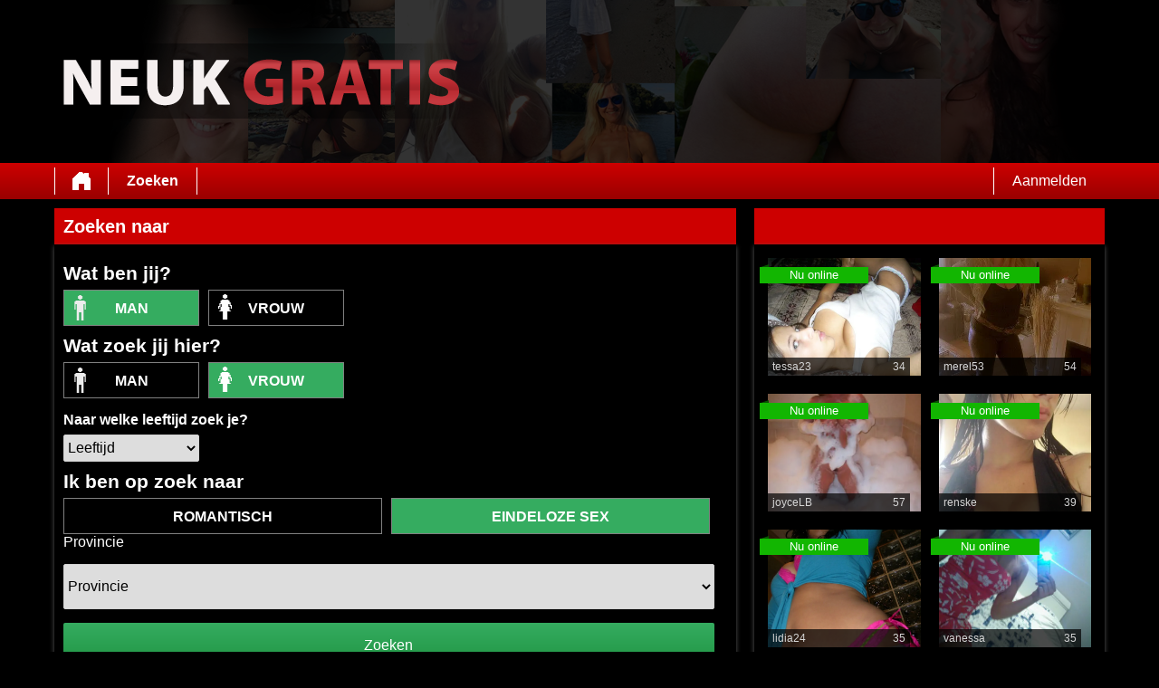

--- FILE ---
content_type: text/html; charset=UTF-8
request_url: https://neukgratis.nl/zoeken/
body_size: 3283
content:
<!DOCTYPE html>
<html lang="nl">
<head>
	<title>Zoeken naar </title>
	<meta name='title' content="Zoeken naar ">
	<meta charset='UTF-8'>
	<meta name='language' content="nl" />
	<meta name='viewport' content="width=device-width, initial-scale=1.0">
	<meta name='description' content="Zoeken naar . ontmoet snel en gratis vrouwen in de buurt!">
	<meta name='keywords' content="">
	<link rel='shortcut icon' href='https://neukgratis.nl/media/favicon.ico' />
	<meta http-equiv='X-UA-Compatible' content="IE=Edge">
	<link rel='apple-touch-icon' href='https://neukgratis.nl/image/images/interface/favicon-heart.png'>
	<meta name="robots" content="index,follow" />
	<link rel='stylesheet' href='https://neukgratis.nl/styles/template-3/assets/style/style.css' type='text/css'>
	<script src="https://ajax.googleapis.com/ajax/libs/jquery/3.5.1/jquery.min.js" defer></script>
	<script>
		var _gaq = _gaq || [];_gaq.push(['_setAccount', '00000000']);_gaq.push(['_trackPageview']);(function() {var ga = document.createElement('script'); ga.type = 'text/javascript'; ga.async = true;ga.src = ('https:' == document.location.protocol ? 'https://ssl' : 'http://www') + '.google-analytics.com/ga.js';var s = document.getElementsByTagName('script')[0]; s.parentNode.insertBefore(ga, s);})();
		var website_url = 'https://neukgratis.nl/';
		var message_signup = 'Your request is being processed, please check your spambox for the confirmation email';
	</script>
	<link rel='stylesheet' href='https://neukgratis.nl/styles/search/assets/style/search-3.css@forms/datingleads/search/assets/style/search-expanded.css@headers/assets/style/header-1.css@footer/assets/style/footer.css@profiles/assets/style/profile-online-profile-ribbon.css' type='text/css'>
	<script src='https://neukgratis.nl/scripts/general-scripts/password-check.js@general-scripts/username-check.js@general-scripts/email-check.js@forms/datingleads/search/assets/script/search-expanded.js' async></script>
	
	
	<style>*{color:#FFFFFF;}div.title-bar h1, div.title-bar h2, div.title-bar h3, div.title-bar h4, div.title-bar div, div.title-bar span{color:#FFFFFF}</style>
	
</head>
<body style='background-color:#000000'>
	<div id='wrapper'>
		
<div id='header' style='background-color:#000000'>
	<div class='center-container'>
		<div id='banner-container' class='center-container' onClick="window.location.href='https://neukgratis.nl/'" style="background-image:url('https://neukgratis.nl/media/neukgratis.png?id=885-header-image')">
			<span style='color:#FFFFFF'></span>
		</div>
	</div>
</div>
<div id='menu-container' style="background-image: -webkit-linear-gradient(top,#CD0000 0,#9A0000 100%);
    background-image: -o-linear-gradient(top,#CD0000 0,#9A0000 100%);
    background-image: linear-gradient(to bottom,#CD0000 0,#9A0000 100%);
    background-repeat: repeat-x;
    filter: progid:DXImageTransform.Microsoft.gradient(startColorstr='#ff2b0c0c', endColorstr='#ffb50000', GradientType=0);">
	<div class='center-container'>
		<div class='menu-item' id='home' style='border-left:1px solid #FFFFFF;border-right:1px solid #FFFFFF'><a style='width:100%;height:100%' href='https://neukgratis.nl/' title=''></a></div>
		<div class='menu-item active' id='search' style='border-right:1px solid #FFFFFF'><a style='color:#FFFFFF' href='https://neukgratis.nl/zoeken/' title='Zoeken'>Zoeken</a></div>
		
		<div class='menu-item ' id='signup' style='border-left:1px solid #FFFFFF'><a style='color:#FFFFFF' href='https://neukgratis.nl/registreren/' title='Aanmelden'>Aanmelden</a></div>
	</div>
</div>


<div class='center-container'>

    <div class='col-md-8 padding-right' id='search-left-container'>
        <div class='col-md-12 padding-left title-bar' style='background-color:#CD0000'><h1>Zoeken naar </h1></div>
        <div class='col-md-12 padding inner-content-container'>
<form method='POST' action='https://neukgratis.nl/zoeken/'>
    
    <div class='title-text'>Wat ben jij?</div>
    <div class='clear'></div>
    <div class='choice-container men' id='choice-second-1' style='background-color:#35AC60;color:#FFFFFF;background-image:url("https://neukgratis.nl/image/forms/x-visit/search/images/search-expanded/icon-man.png");background-size:15px 30px;background-position:10px 50%;background-repeat:no-repeat' onClick="$(this).css('background-color', '#35AC60');$(this).css('color', '#FFFFFF');$('#choice-second-2').css('background-color', 'transparent');$('#choice-second-2').css('color', '#FFFFFF')">Man</div>
    <div class='choice-container women' id='choice-second-2' style='background-image:url("https://neukgratis.nl/image/forms/x-visit/search/images/search-expanded/icon-women.png");background-size:15px 30px;background-position:10px 50%;background-repeat:no-repeat' onClick="$(this).css('background-color', '#35AC60');$(this).css('color', '#FFFFFF');$('#choice-second-1').css('background-color', 'transparent');$('#choice-second-1').css('color', '#FFFFFF')">vrouw</div>

    <div class='clear'></div>

    <div class='title-text'>Wat zoek jij hier?</div>
    <div class='clear'></div>
    <div class='choice-container men' id='choice-what-are-you-1' style='background-image:url("https://neukgratis.nl/image/forms/x-visit/search/images/search-expanded/icon-man.png");background-size:15px 30px;background-position:10px 50%;background-repeat:no-repeat' onClick="$(this).css('background-color', '#35AC60');$(this).css('color', '#FFFFFF');$('#choice-what-are-you-2').css('background-color', 'transparent');$('#choice-what-are-you-2').css('color', '#FFFFFF')">Man</div>
    <div class='choice-container women' id='choice-what-are-you-2' style='background-color:#35AC60;color:#FFFFFF;background-image:url("https://neukgratis.nl/image/forms/x-visit/search/images/search-expanded/icon-women.png");background-size:15px 30px;background-position:10px 50%;background-repeat:no-repeat' onClick="$(this).css('background-color', '#35AC60');$(this).css('color', '#FFFFFF');$('#choice-what-are-you-1').css('background-color', 'transparent');$('#choice-what-are-you-1').css('color', '#FFFFFF')">vrouw</div>
    
    <div class='clear'></div>

    <div class='title-text'><label for='age_search'>Naar welke leeftijd zoek je?</label></div>
    <div class='clear'></div>
    <select id='age_search' name='search_age'><option value='choose'>Leeftijd</option><option value='18-29' >18-29</option><option value='30-39' >30-39</option><option value='40-49' >40-49</option><option value='50-59' >50-59</option><option value='60+' >60+</option></select>

    <div class='clear'></div>

    <div class='title-text'>Ik ben op zoek naar</div>
    <div class='choice-container-big' id='choice-special-1' onClick="$(this).css('background-color', '#35AC60');$(this).css('color', '#FFFFFF');$('#choice-special-2').css('background-color', 'transparent');$('#choice-special-2').css('color', '#FFFFFF')">romantisch</div>
    <div class='choice-container-big' id='choice-special-2' style='background-color:#35AC60;color:#FFFFFF' onClick="$(this).css('background-color', '#35AC60');$(this).css('color', '#FFFFFF');$('#choice-special-1').css('background-color', 'transparent');$('#choice-special-1').css('color', '#FFFFFF')">eindeloze sex</div>

    <div class='clear'></div>

    <label for='search-province'>Provincie</label>
    <select id='search-province' name='search_province'><option value='choose'>Provincie</option><optgroup label='Nederland'><option value='17' >Drenthe</option><option value='19' >Flevoland</option><option value='16' >Friesland</option><option value='20' >Gelderland</option><option value='15' >Groningen</option><option value='26' >Limburg</option><option value='25' >Noord-Brabant</option><option value='22' >Noord-Holland</option><option value='18' >Overijssel</option><option value='21' >Utrecht</option><option value='24' >Zeeland</option><option value='23' >Zuid-Holland</option></optgroup></select>

    <div class='clear'></div>
    
    <input type='submit' id='search-button' style="background-image: -webkit-linear-gradient(top,#35AC60 0,#1F9442 100%);
background-image: -o-linear-gradient(top,#35AC60 0,#1F9442 100%);
background-image: linear-gradient(to bottom,#35AC60 0,#1F9442 100%);
background-repeat: repeat-x;
filter: progid:DXImageTransform.Microsoft.gradient(startColorstr='#ff2b0c0c', endColorstr='#ffb50000', GradientType=0);color:#FFFFFF" class='search_form_button' name='search_start' value="Zoeken">
    
    <input type='hidden' name='start_profile_search' value='1'>
    
</form></div>
    </div>

    <div class='col-md-4' id='search-right-container'>
        <div class='col-md-12 padding-left title-bar' style='background-color:#CD0000'></div>
        <div class='col-md-12 padding inner-content-container'>
<div class='profile-online-ribbon-container' onClick="window.location.href='https://neukgratis.nl/nederland/friesland/tessa23-a9tW1DI1ru/'">
    <div class='ribbon-online'>
        <span class='text'>Nu online</span>
    </div>

    <div class='image' onClick="window.location.href='https://neukgratis.nl/nederland/friesland/tessa23-a9tW1DI1ru/'"><img src='https://neukgratis.nl/profile-image/1816/53226705620721218/9fe6451dfb307015db2acf8e622bdc37.webp?id=885-profile-id-a9tW1DI1ru' alt='tessa23' loading='lazy'></div>
    <div class='bottom-ribbon-container'>
        <div class='name'>tessa23</div>
        <div class='age'>34</div>
    </div>
</div>

<div class='profile-online-ribbon-container' onClick="window.location.href='https://neukgratis.nl/nederland/friesland/merel53-rWXJ8j18dQ/'">
    <div class='ribbon-online'>
        <span class='text'>Nu online</span>
    </div>

    <div class='image' onClick="window.location.href='https://neukgratis.nl/nederland/friesland/merel53-rWXJ8j18dQ/'"><img src='https://neukgratis.nl/profile-image/1817/621295787641029100/d6fe324e380244e49221d986d58928d8.webp?id=885-profile-id-rWXJ8j18dQ' alt='merel53' loading='lazy'></div>
    <div class='bottom-ribbon-container'>
        <div class='name'>merel53</div>
        <div class='age'>54</div>
    </div>
</div>

<div class='profile-online-ribbon-container' onClick="window.location.href='https://neukgratis.nl/nederland/friesland/joycelb-cLAAn4tt8L/'">
    <div class='ribbon-online'>
        <span class='text'>Nu online</span>
    </div>

    <div class='image' onClick="window.location.href='https://neukgratis.nl/nederland/friesland/joycelb-cLAAn4tt8L/'"><img src='https://neukgratis.nl/profile-image/1818/50369357697723388/7ae5f2955cbfec1f6bcbedd66688a85d.webp?id=885-profile-id-cLAAn4tt8L' alt='joyceLB' loading='lazy'></div>
    <div class='bottom-ribbon-container'>
        <div class='name'>joyceLB</div>
        <div class='age'>57</div>
    </div>
</div>

<div class='profile-online-ribbon-container' onClick="window.location.href='https://neukgratis.nl/nederland/friesland/renske-GVXIFUib0G/'">
    <div class='ribbon-online'>
        <span class='text'>Nu online</span>
    </div>

    <div class='image' onClick="window.location.href='https://neukgratis.nl/nederland/friesland/renske-GVXIFUib0G/'"><img src='https://neukgratis.nl/profile-image/1819/32841066165193364/41c2224b3ca5bdd8fa3da7c444c64dcc.webp?id=885-profile-id-GVXIFUib0G' alt='renske' loading='lazy'></div>
    <div class='bottom-ribbon-container'>
        <div class='name'>renske</div>
        <div class='age'>39</div>
    </div>
</div>

<div class='profile-online-ribbon-container' onClick="window.location.href='https://neukgratis.nl/nederland/zuid-holland/lidia24-t0bAfZILOC/'">
    <div class='ribbon-online'>
        <span class='text'>Nu online</span>
    </div>

    <div class='image' onClick="window.location.href='https://neukgratis.nl/nederland/zuid-holland/lidia24-t0bAfZILOC/'"><img src='https://neukgratis.nl/profile-image/1820/4116527842932642/cd70a7ce9f328e26b144634cfea62fd7.webp?id=885-profile-id-t0bAfZILOC' alt='lidia24' loading='lazy'></div>
    <div class='bottom-ribbon-container'>
        <div class='name'>lidia24</div>
        <div class='age'>35</div>
    </div>
</div>

<div class='profile-online-ribbon-container' onClick="window.location.href='https://neukgratis.nl/nederland/friesland/vanessa-sURyMf1LX9/'">
    <div class='ribbon-online'>
        <span class='text'>Nu online</span>
    </div>

    <div class='image' onClick="window.location.href='https://neukgratis.nl/nederland/friesland/vanessa-sURyMf1LX9/'"><img src='https://neukgratis.nl/profile-image/1821/765930869662435996/bc3c45a31518e8e270d2e1203e42f208.webp?id=885-profile-id-sURyMf1LX9' alt='vanessa' loading='lazy'></div>
    <div class='bottom-ribbon-container'>
        <div class='name'>vanessa</div>
        <div class='age'>35</div>
    </div>
</div>
</div>
    </div>

    <div class='clear'></div>
        
    <div class='col-md-12 padding-left title-bar margin' id='search-shadow' style='background-color:#CD0000;color:#FFFFFF'><h2>Zoek resultaten</h2></div>

    <div class='clear'></div>

    <div class='col-md-12' id='search-results'>Vul jouw zoekwaarden hierboven in</div>

    <div class='clear'></div>

    <div class='col-md-12' style='margin:50px 0px;text-align:center'>
      <a target='_blank' href='https://neukgratis.nl/registreren/' style="text-align:Center;text-decoration:none;padding:20px 100px;font-size:18pt;line-height:40px;background-image: -webkit-linear-gradient(top,#35AC60 0,#1F9442 100%);
      background-image: -o-linear-gradient(top,#35AC60 0,#1F9442 100%);
      background-image: linear-gradient(to bottom,#35AC60 0,#1F9442 100%);
      background-repeat: repeat-x; filter: progid:DXImageTransform.Microsoft.gradient(startColorstr='#ff2b0c0c', endColorstr='#ffb50000', GradientType=0);color:#FFFFFF" class='signup_button'>Meer profielen? Meld je gratis aan!</a>
    </div>

    <div class='clear'></div>

	<div class='col-md-12'>{textbox_1}</div>

	<div class='clear'></div>

	<div class='col-md-12 padding-left title-bar' style='background-color:#CD0000'><h2>{title_txt_2}</h2></div>

	<div class='clear'></div>

	<div class='col-md-12'>{textbox_2}</div>

</div>


</div>
<!-- WRAPPER OPENS IN THE MAIN TEMPLATE HEADER -->

<div class='clear'></div>

<div class='center-container' id='total-footer-container'>

	<div class='col-md-12' id='main-footer-container'></div>
	<div class='col-md-12' id='main-footer-container-mobile'></div>

	<div class='clear'></div>

	<div class='col-md-12' id='footer-container'>
		 &copy; 2012 - 2025 
		| <a href='https://neukgratis.nl/sitemap.xml' title='sitemap'>sitemap</a>
		| <a href='https://neukgratis.nl/algemene-voorwaarden/' title='algemene voorwaarden'>algemene voorwaarden</a>
		| <a href='https://neukgratis.nl/privacybeleid/' title='privacybeleid'>privacybeleid</a>
		| <a href='https://neukgratis.nl/contact/' title='Contact'>Contact</a>
		
	</div>
	
</div>

<style></style>

		<!-- WRAPPER CLOSES IN THE FOOTER -->
	</body>
</html>

--- FILE ---
content_type: text/css;charset=UTF-8
request_url: https://neukgratis.nl/styles/search/assets/style/search-3.css@forms/datingleads/search/assets/style/search-expanded.css@headers/assets/style/header-1.css@footer/assets/style/footer.css@profiles/assets/style/profile-online-profile-ribbon.css
body_size: 1107
content:
#search-left-container div.inner-content-container{padding:10px;-webkit-box-shadow: 0px 2px 5px 0px rgba(89,89,89,1);-moz-box-shadow: 0px 2px 5px 0px rgba(89,89,89,1);box-shadow: 0px 2px 5px 0px rgba(89,89,89,1);}
#search-right-container div.inner-content-container{-webkit-box-shadow: 0px 2px 5px 0px rgba(89,89,89,1);-moz-box-shadow: 0px 2px 5px 0px rgba(89,89,89,1);box-shadow: 0px 2px 5px 0px rgba(89,89,89,1);}
#search-shadow{-webkit-box-shadow: 0px 2px 5px 0px rgba(89,89,89,1);-moz-box-shadow: 0px 2px 5px 0px rgba(89,89,89,1);box-shadow: 0px 2px 5px 0px rgba(89,89,89,1);}

@media screen and (max-width: 840px) {
    #search-left-container, #search-right-container, #search-results{width:96%;margin-left:2%;padding:0px}
    #search-left-container{margin-bottom:20px}
}

@media screen and (max-width: 425px) {
    div.profile-container.full-image.small{width:98%;margin:10px 0px 10px 0px}
}

@media screen and (max-width: 415px) {
    div.profile-online-ribbon-container div.bottom-ribbon-container{width:87%}
}

@media screen and (max-width: 330px) {
    div.profile-online-ribbon-container{width:96%;margin-left:2%;padding:0px}
    div.profile-online-ribbon-container div.bottom-ribbon-container{width:100%;left:0px;bottom:20px}
    div.ribbon-online{left:-8px}
}.title-text{font-weight:bold;font-size:16pt;float:left;width:100%;margin:10px 0px 5px 0px}
.choice-container{float:left;width:150px;border:1px solid grey;height:40px;line-height:40px;margin-right:10px;text-align:center;text-transform:uppercase;font-weight:bold;cursor:pointer}
.choice-container-big{float:left;width:48%;border:1px solid grey;height:40px;line-height:40px;margin-right:10px;text-align:center;text-transform:uppercase;font-weight:bold;cursor:pointer}
#search-province{float:left;width:98%;height:50px;line-height:50px;margin:15px 0px 15px 0px}
#search-button{float:left;width:98%;height:50px;line-height:50px;cursor:pointer}
#age_search{float:left;width:150px;}

#choice-second-1{}

@media screen and (max-width: 570px) {
    .choice-container-big{width:100%;margin-bottom:8px}
}

@media screen and (max-width: 375px) {
    .choice-container{width:100%;margin-bottom:8px}
}#header{float:left;width:100%;height:auto}
#header div#banner-container{position:relative;background-size: contain;background-repeat: no-repeat;width: 100%;height: 180px;padding-top: 15.5%;}
#header div#banner-container span{font-weight:bold;font-size:24pt;top:20px;left:20px;position:absolute;-webkit-user-select:none;-moz-user-select:none;-ms-user-select:none;user-select:none}
#menu-container{float:left;width:100%;height:40px;margin-bottom:10px}
#menu-container div.menu-item{float:left;height:30px;line-height:30px;margin-top:5px;}
#menu-container div.menu-item a{text-decoration:none;display:block;padding:0px 20px 0px 20px}
#menu-container div.menu-item.active a{font-weight:bold}
#menu-container div.menu-item#home{background-image:url('/image/headers/images/header-1/icon-home.webp');background-repeat:no-repeat;background-position:50%;width:60px;cursor:pointer}
#menu-container div.menu-item#login{float:right}
#menu-container div.menu-item#signup{float:right}

@media screen and (max-width: 1160px) {
	#banner-container{background-size:100% auto;background-repeat:no-repeat;}
	#header div#banner-container{height:auto}
}

@media screen and (max-width: 500px) {
	#menu-container div.menu-item a{padding:0px 10px 0px 10px}
	#header div#banner-container span{top:10px;font-size:18pt}
}

@media screen and (max-width: 400px) {
	#menu-container div.menu-item a{padding:0px 6px 0px 6px;font-size:11pt}
}

@media screen and (max-width: 360px) {
	#menu-container div.menu-item a{font-size:9pt}
}

@media screen and (max-width: 300px) {
	#menu-container div.menu-item a{font-size:8pt}
}#main-footer-container-mobile{display:none}
#main-footer-container{display:block}

@media screen and (max-width: 500px) {
    #main-footer-container-mobile{display:block}
    #main-footer-container-mobile a{font-size:14pt;margin-bottom:15px;float:left;width:100%}
    #main-footer-container{display:none}
}.profile-online-ribbon-container{float:left;width:50%;position:relative;height:150px;padding:10px;box-sizing:border-box}
.profile-online-ribbon-container div.image{float:left;width:100%;height:130px;cursor:pointer}
.profile-online-ribbon-container div.image img{object-fit:cover;width:100%;height:100%;}
.profile-online-ribbon-container div.bottom-ribbon-container{width:157px;position:absolute;bottom:10px;left:10px;height:20px;background-color:rgba(0,0,0,0.7)}
.profile-online-ribbon-container div.bottom-ribbon-container div.name{float:left;color:#d6d6d6;font-size:9pt;height:20px;line-height:20px;padding-left:5px;box-sizing:border-box}
.profile-online-ribbon-container div.bottom-ribbon-container div.age{float:right;color:#d6d6d6;font-size:9pt;height:20px;line-height:20px;padding-right:5px;box-sizing:border-box}

.ribbon-online{font-size:10pt;top:20px;left:1px;position:absolute;display:inline-block;text-align:center;}
.text{display:inline-block;padding:1px 2px;width:120px;line-height:1.2em;text-align:center;background: #12b601;position:absolute;color:#FFF;font-size:10pt}  
.text:before{content:'';position:absolute;border-style:solid;}
.text:before{bottom:100%; left:0;border-width: .2em .7em 0 0;border-color: transparent #085500 transparent transparent;}
.bold:before{border-color: #EBECED transparent #EBECED #EBECED;top:0.7em;right:-2.3em;}
  